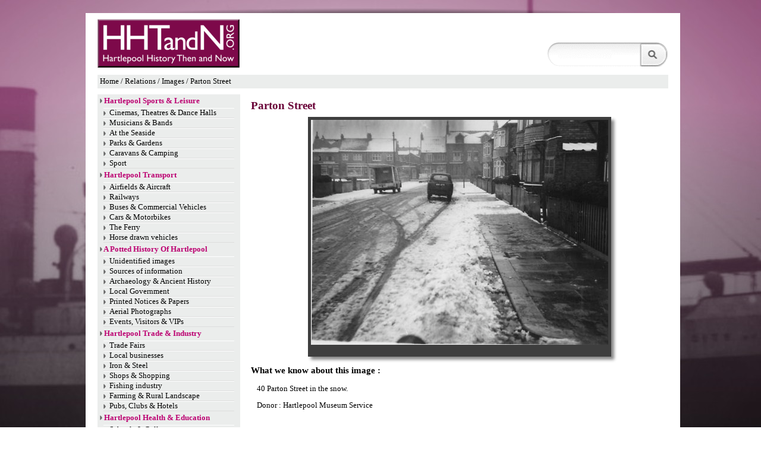

--- FILE ---
content_type: text/html; charset=UTF-8
request_url: https://hhtandn.org/relatedimages/9836/parton-street
body_size: 5399
content:
<!DOCTYPE html PUBLIC "-//W3C//DTD XHTML 1.0 Transitional//EN" "http://www.w3.org/TR/xhtml1/DTD/xhtml1-transitional.dtd">
<html xmlns="http://www.w3.org/1999/xhtml" xml:lang="en" lang="en">
	<head>
		<meta http-equiv="Content-Type" content="text/html; charset=utf-8" />
		<meta name="title" content="" />
		<meta name="Generator" content="History Marketing Platform v1.0"/>
		<title>Hartlepool History Then &amp; Now</title>
		<link rel="shortcut icon" href="/favicon.ico" />
		<link rel="stylesheet" type="text/css" media="screen" href="/bundles/home/css/default.css" />
		<link rel="stylesheet" type="text/css" media="screen" href="/bundles/home/css/ceebox.css" />
		<script type="text/javascript" src="//ajax.googleapis.com/ajax/libs/jquery/1.8.2/jquery.min.js"></script>
		<script type="text/javascript" src="/bundles/home/js/jquery.tools.min.js"></script>
		<script type="text/javascript" src="/bundles/home/js/jquery.cycle.lite.js"></script>
		<script type="text/javascript" src="/bundles/home/js/jquery.mousewheel.min.js"></script>
		<script type="text/javascript" src="/bundles/home/js/jquery.swfobject.js"></script>
		<script type="text/javascript" src="/bundles/home/js/jquery.metadata.js"></script>
		<script type="text/javascript" src="/bundles/home/js/jquery.color.js"></script>
		<script type="text/javascript" src="/bundles/home/js/jquery.ceebox.js"></script>

		
<script type="text/javascript" src="https://maps.google.com/maps/api/js?sensor=false&libraries=geometry&key=AIzaSyCZwMlQ0pxm2A258BUybNU1VZ5kqh4mTUY"></script>
<script type="text/javascript" src="/bundles/home/js/maps/mapeditor.js"></script>
<script type="text/javascript" src="/bundles/home/js/maps/pushpin.js"></script>
<script>
$(document).ready(function()
{
			$("#location").hide();
		$("#locationHeader").hide();
	});
</script>
    <script type='text/javascript' >
    jQuery(document).ready(function(){
		debugging = true;

		$(".gallery").ceebox({borderColor:'#dcdcdc',boxColor:"#fff"});
	});
</script>
		<!--[if IE 6]>
		<link rel="stylesheet" href="/bundles/home/css/ie6_hacks.css" type="text/css" charset="utf-8" />
		<![endif]-->



			
		<script type="text/javascript">

		var _gaq = _gaq || [];
		_gaq.push(['_setAccount', 'UA-41988866-1']);
		_gaq.push(['_trackPageview']);

		(function() {
		  var ga = document.createElement('script'); ga.type = 'text/javascript'; ga.async = true;
		  ga.src = ('https:' == document.location.protocol ? 'https://ssl' : 'http://www') + '.google-analytics.com/ga.js';
		  var s = document.getElementsByTagName('script')[0]; s.parentNode.insertBefore(ga, s);
		})();

		</script>
			
	</head>
	<body style="background-image:url(/bundles/home/images/layout/background1.jpg);">
		<div id='container'>
			<div id="top-content-top" style=""></div>
			<div id="top-content" style="position:relative;">
				<div id="top-header">
							<div id="top-navigation">
	<a href='/'><img src="/bundles/home/images/layout/hhtandn_logo.png" alt="hartlepool history logo" /></a>
					
		
<!-- ################################################################# -->
<div id="google_translate_element" style='margin-left:20px;margin-bottom:10px;margin-top:0px;'></div>

<script type="text/javascript">
function googleTranslateElementInit() {
new google.translate.TranslateElement({
pageLanguage: 'en',
includedLanguages: 'da,nl,fi,fr,de,el,it,no,pl,pt,ru,es'
}, 'google_translate_element');
}
</script><script type="text/javascript" src="https://translate.google.com/translate_a/element.js?cb=googleTranslateElementInit"></script>

		
		<!-- ################################################################# -->

	<!-- SEARCH -->

	<div class="Search">
		<form  id='search_form' name='search' action="/search/" method="get" name="search">
		<input name="page" value="1" type="hidden" />
		<input name="searchString" border="none" value="" type="text" autocomplete="off" id="bd_txt_box" />
		<input type="submit" value="" class="SearchButton" id="SearchGo"  />
		</form>
		<div><img id="loader" src='/bundles/home/images/layout/indicator.gif' alt='spinner' style="border:none;display:none;" /></div>
		<div id="searchClose"  title="close this search box"><img src='/bundles/home/images/layout/close.gif' alt='close button' style="border:none;" /></div>
	</div>		

	<div id='searchResults'>
	</div>	

                <script type="text/javascript">
                  $(document).ready(function(){

                        overid='';
                        o=0;
                        w=0;
	
			  /* funky search box js */

		  $('#bd_txt_box').keyup(function(key)
		  {

			if (this.value.length >= 3)
			{
			  $('#searchResults').fadeIn();
			  $('#loader').show();
			  
			  
			  $('#searchResults').load(
				 "/search-api/search/"+encodeURIComponent(this.value),'',
				function() {$('#loader').hide();$(".Main").addClass('hideSelects');$("#searchClose").show()}
			  );
			}else{
			   $("#searchClose").hide();
			   $('#searchResults').html("");
			   $('#searchResults').fadeOut();
			   $(".Main").removeClass("hideSelects");
			   $('#loader').fadeOut();
			}

			$("#searchClose").click(function(){
			   $('#searchResults').html("");
			   $('#searchResults').fadeOut();
			   $(".Main").removeClass("hideSelects");
			   $('#loader').fadeOut();
			   $("#searchClose").hide();
			})

		  });
                   });
</script>	</div>

	
	
	
						<div id='top-navigation-breadcrumb'>
							<div id='breadcrumb-trail'> <a href="/">Home</a> / Relations / Images / Parton Street</a>
	</div>
						</div>
				</div>

				<div id="content-left">
					<script>
$(document).ready(function()
{
});
</script>

<div id='left_navigation_block' style='background-color:#ebedec;'>



							
<!-- ==================================================================== -->

			<h2 class="navigation-tree navigation-level-1" ><img src="/bundles/home/images/layout/tiny_right.png" />
				<a class="navTitleLink" href="/hartlepool-sports-and-leisure">Hartlepool Sports &amp; Leisure</a>
			</h2>

			<ul class='navigation-tree'>
			
													<li class='navigation-tree navigation-level-2' level2='hartlepool-sports-and-leisure/cinemas,-theatres-and-dance-halls' ><a href="/hartlepool-sports-and-leisure/cinemas,-theatres-and-dance-halls">Cinemas, Theatres &amp; Dance Halls</a></li>
			
		
													<li class='navigation-tree navigation-level-2' level2='hartlepool-sports-and-leisure/musicians-and-bands' ><a href="/hartlepool-sports-and-leisure/musicians-and-bands">Musicians &amp; Bands</a></li>
			
		
													<li class='navigation-tree navigation-level-2' level2='hartlepool-sports-and-leisure/at-the-seaside' ><a href="/hartlepool-sports-and-leisure/at-the-seaside">At the Seaside</a></li>
			
		
													<li class='navigation-tree navigation-level-2' level2='hartlepool-sports-and-leisure/parks-and-gardens' ><a href="/hartlepool-sports-and-leisure/parks-and-gardens">Parks &amp; Gardens</a></li>
			
		
													<li class='navigation-tree navigation-level-2' level2='hartlepool-sports-and-leisure/caravans-and-camping' ><a href="/hartlepool-sports-and-leisure/caravans-and-camping">Caravans &amp; Camping</a></li>
			
		
													<li class='navigation-tree navigation-level-2' level2='hartlepool-sports-and-leisure/sport' ><a href="/hartlepool-sports-and-leisure/sport">Sport</a></li>
			
		
									
		
												</ul>
						
<!-- ==================================================================== -->

			<h2 class="navigation-tree navigation-level-1" ><img src="/bundles/home/images/layout/tiny_right.png" />
				<a class="navTitleLink" href="/hartlepool-transport">Hartlepool Transport</a>
			</h2>

			<ul class='navigation-tree'>
			
													<li class='navigation-tree navigation-level-2' level2='hartlepool-transport/airfields-and-aircraft' ><a href="/hartlepool-transport/airfields-and-aircraft">Airfields &amp; Aircraft</a></li>
			
		
													<li class='navigation-tree navigation-level-2' level2='hartlepool-transport/railways' ><a href="/hartlepool-transport/railways">Railways</a></li>
			
		
													<li class='navigation-tree navigation-level-2' level2='hartlepool-transport/buses-and-commercial-vehicles' ><a href="/hartlepool-transport/buses-and-commercial-vehicles">Buses &amp; Commercial Vehicles</a></li>
			
		
													<li class='navigation-tree navigation-level-2' level2='hartlepool-transport/cars-and-motorbikes' ><a href="/hartlepool-transport/cars-and-motorbikes">Cars &amp; Motorbikes</a></li>
			
		
													<li class='navigation-tree navigation-level-2' level2='hartlepool-transport/the-ferry' ><a href="/hartlepool-transport/the-ferry">The Ferry</a></li>
			
		
													<li class='navigation-tree navigation-level-2' level2='hartlepool-transport/horse-drawn-vehicles' ><a href="/hartlepool-transport/horse-drawn-vehicles">Horse drawn vehicles</a></li>
			
		
												</ul>
						
<!-- ==================================================================== -->

			<h2 class="navigation-tree navigation-level-1" ><img src="/bundles/home/images/layout/tiny_right.png" />
				<a class="navTitleLink" href="/a-potted-history-of-hartlepool">A Potted History Of Hartlepool</a>
			</h2>

			<ul class='navigation-tree'>
			
													<li class='navigation-tree navigation-level-2' level2='a-potted-history-of-hartlepool/unidentified-images' ><a href="/a-potted-history-of-hartlepool/unidentified-images">Unidentified images</a></li>
			
		
													<li class='navigation-tree navigation-level-2' level2='a-potted-history-of-hartlepool/sources-of-information' ><a href="/a-potted-history-of-hartlepool/sources-of-information">Sources of information</a></li>
			
		
													<li class='navigation-tree navigation-level-2' level2='a-potted-history-of-hartlepool/archaeology-and-ancient-history' ><a href="/a-potted-history-of-hartlepool/archaeology-and-ancient-history">Archaeology &amp; Ancient History</a></li>
			
		
													<li class='navigation-tree navigation-level-2' level2='a-potted-history-of-hartlepool/local-government' ><a href="/a-potted-history-of-hartlepool/local-government">Local Government</a></li>
			
		
													<li class='navigation-tree navigation-level-2' level2='a-potted-history-of-hartlepool/printed-notices-and-papers' ><a href="/a-potted-history-of-hartlepool/printed-notices-and-papers">Printed Notices &amp; Papers</a></li>
			
		
													<li class='navigation-tree navigation-level-2' level2='a-potted-history-of-hartlepool/aerial-photographs' ><a href="/a-potted-history-of-hartlepool/aerial-photographs">Aerial Photographs</a></li>
			
		
													<li class='navigation-tree navigation-level-2' level2='a-potted-history-of-hartlepool/events,-visitors-and-vips' ><a href="/a-potted-history-of-hartlepool/events,-visitors-and-vips">Events, Visitors &amp; VIPs</a></li>
			
		
												</ul>
						
<!-- ==================================================================== -->

			<h2 class="navigation-tree navigation-level-1" ><img src="/bundles/home/images/layout/tiny_right.png" />
				<a class="navTitleLink" href="/hartlepool-trade-and-industry">Hartlepool Trade &amp; Industry</a>
			</h2>

			<ul class='navigation-tree'>
			
													<li class='navigation-tree navigation-level-2' level2='hartlepool-trade-and-industry/trade-fairs' ><a href="/hartlepool-trade-and-industry/trade-fairs">Trade Fairs</a></li>
			
		
													<li class='navigation-tree navigation-level-2' level2='hartlepool-trade-and-industry/local-businesses' ><a href="/hartlepool-trade-and-industry/local-businesses">Local businesses</a></li>
			
		
													<li class='navigation-tree navigation-level-2' level2='hartlepool-trade-and-industry/iron-and-steel' ><a href="/hartlepool-trade-and-industry/iron-and-steel">Iron &amp; Steel</a></li>
			
		
													<li class='navigation-tree navigation-level-2' level2='hartlepool-trade-and-industry/shops-and-shopping' ><a href="/hartlepool-trade-and-industry/shops-and-shopping">Shops &amp; Shopping</a></li>
			
		
													<li class='navigation-tree navigation-level-2' level2='hartlepool-trade-and-industry/fishing-industry' ><a href="/hartlepool-trade-and-industry/fishing-industry">Fishing industry</a></li>
			
		
													<li class='navigation-tree navigation-level-2' level2='hartlepool-trade-and-industry/farming-and-rural-landscape' ><a href="/hartlepool-trade-and-industry/farming-and-rural-landscape">Farming &amp; Rural Landscape</a></li>
			
		
													<li class='navigation-tree navigation-level-2' level2='hartlepool-trade-and-industry/pubs,-clubs-and-hotels' ><a href="/hartlepool-trade-and-industry/pubs,-clubs-and-hotels">Pubs, Clubs &amp; Hotels</a></li>
			
		
												</ul>
						
<!-- ==================================================================== -->

			<h2 class="navigation-tree navigation-level-1" ><img src="/bundles/home/images/layout/tiny_right.png" />
				<a class="navTitleLink" href="/hartlepool-health-and-education">Hartlepool Health &amp; Education</a>
			</h2>

			<ul class='navigation-tree'>
			
													<li class='navigation-tree navigation-level-2' level2='hartlepool-health-and-education/schools-and-colleges' ><a href="/hartlepool-health-and-education/schools-and-colleges">Schools &amp; Colleges</a></li>
			
		
													<li class='navigation-tree navigation-level-2' level2='hartlepool-health-and-education/hospitals-and-workhouses' ><a href="/hartlepool-health-and-education/hospitals-and-workhouses">Hospitals &amp; Workhouses</a></li>
			
		
													<li class='navigation-tree navigation-level-2' level2='hartlepool-health-and-education/public-health-and-utilities' ><a href="/hartlepool-health-and-education/public-health-and-utilities">Public Health &amp; Utilities</a></li>
			
		
													<li class='navigation-tree navigation-level-2' level2='hartlepool-health-and-education/ambulance-service' ><a href="/hartlepool-health-and-education/ambulance-service">Ambulance Service</a></li>
			
		
													<li class='navigation-tree navigation-level-2' level2='hartlepool-health-and-education/police-services' ><a href="/hartlepool-health-and-education/police-services">Police Services</a></li>
			
		
													<li class='navigation-tree navigation-level-2' level2='hartlepool-health-and-education/fire-services' ><a href="/hartlepool-health-and-education/fire-services">Fire Services</a></li>
			
		
												</ul>
						
<!-- ==================================================================== -->

			<h2 class="navigation-tree navigation-level-1" ><img src="/bundles/home/images/layout/tiny_right.png" />
				<a class="navTitleLink" href="/hartlepool-people">Hartlepool People</a>
			</h2>

			<ul class='navigation-tree'>
			
													<li class='navigation-tree navigation-level-2' level2='hartlepool-people/everyday-life' ><a href="/hartlepool-people/everyday-life">Everyday Life</a></li>
			
		
													<li class='navigation-tree navigation-level-2' level2='hartlepool-people/family-albums' ><a href="/hartlepool-people/family-albums">Family Albums</a></li>
			
		
													<li class='navigation-tree navigation-level-2' level2='hartlepool-people/notable-people' ><a href="/hartlepool-people/notable-people">Notable People</a></li>
			
		
													<li class='navigation-tree navigation-level-2' level2='hartlepool-people/workmen-and-women' ><a href="/hartlepool-people/workmen-and-women">Workmen &amp; Women</a></li>
			
		
													<li class='navigation-tree navigation-level-2' level2='hartlepool-people/groups-and-organisations' ><a href="/hartlepool-people/groups-and-organisations">Groups &amp; Organisations</a></li>
			
		
													<li class='navigation-tree navigation-level-2' level2='hartlepool-people/fashion-parade' ><a href="/hartlepool-people/fashion-parade">Fashion Parade</a></li>
			
		
												</ul>
						
<!-- ==================================================================== -->

			<h2 class="navigation-tree navigation-level-1" ><img src="/bundles/home/images/layout/tiny_right.png" />
				<a class="navTitleLink" href="/hartlepool-places">Hartlepool Places</a>
			</h2>

			<ul class='navigation-tree'>
			
													<li class='navigation-tree navigation-level-2' level2='hartlepool-places/streets-and-buildings' ><a href="/hartlepool-places/streets-and-buildings">Streets &amp; Buildings</a></li>
			
		
													<li class='navigation-tree navigation-level-2' level2='hartlepool-places/churches-and-graveyards' ><a href="/hartlepool-places/churches-and-graveyards">Churches &amp; Graveyards</a></li>
			
		
													<li class='navigation-tree navigation-level-2' level2='hartlepool-places/seaton-carew' ><a href="/hartlepool-places/seaton-carew">Seaton Carew</a></li>
			
		
													<li class='navigation-tree navigation-level-2' level2='hartlepool-places/the-villages' ><a href="/hartlepool-places/the-villages">The Villages</a></li>
			
		
												</ul>
						
<!-- ==================================================================== -->

			<h2 class="navigation-tree navigation-level-1" ><img src="/bundles/home/images/layout/tiny_right.png" />
				<a class="navTitleLink" href="/hartlepool-at-war">Hartlepool at War</a>
			</h2>

			<ul class='navigation-tree'>
			
													<li class='navigation-tree navigation-level-2' level2='hartlepool-at-war/wwi' ><a href="/hartlepool-at-war/wwi">WWI</a></li>
			
		
													<li class='navigation-tree navigation-level-2' level2='hartlepool-at-war/wwii' ><a href="/hartlepool-at-war/wwii">WWII</a></li>
			
		
													<li class='navigation-tree navigation-level-2' level2='hartlepool-at-war/civil-defence-corps' ><a href="/hartlepool-at-war/civil-defence-corps">Civil Defence Corps</a></li>
			
		
													<li class='navigation-tree navigation-level-2' level2='hartlepool-at-war/other-conflicts' ><a href="/hartlepool-at-war/other-conflicts">Other Conflicts</a></li>
			
		
													<li class='navigation-tree navigation-level-2' level2='hartlepool-at-war/the-forces-in-peacetime' ><a href="/hartlepool-at-war/the-forces-in-peacetime">The Forces in Peacetime</a></li>
			
		
													<li class='navigation-tree navigation-level-2' level2='hartlepool-at-war/heugh-battery' ><a href="/hartlepool-at-war/heugh-battery">Heugh Battery</a></li>
			
		
												</ul>
						
<!-- ==================================================================== -->

			<h2 class="navigation-tree navigation-level-1" ><img src="/bundles/home/images/layout/tiny_right.png" />
				<a class="navTitleLink" href="/hartlepool-ships-and-shipping">Hartlepool Ships &amp; Shipping</a>
			</h2>

			<ul class='navigation-tree'>
			
													<li class='navigation-tree navigation-level-2' level2='hartlepool-ships-and-shipping/shipbuilding' ><a href="/hartlepool-ships-and-shipping/shipbuilding">Shipbuilding</a></li>
			
		
													<li class='navigation-tree navigation-level-2' level2='hartlepool-ships-and-shipping/shipping-companies' ><a href="/hartlepool-ships-and-shipping/shipping-companies">Shipping Companies</a></li>
			
		
													<li class='navigation-tree navigation-level-2' level2='hartlepool-ships-and-shipping/the-docks' ><a href="/hartlepool-ships-and-shipping/the-docks">The Docks</a></li>
			
		
													<li class='navigation-tree navigation-level-2' level2='hartlepool-ships-and-shipping/pilotage' ><a href="/hartlepool-ships-and-shipping/pilotage">Pilotage</a></li>
			
		
													<li class='navigation-tree navigation-level-2' level2='hartlepool-ships-and-shipping/cmew' ><a href="/hartlepool-ships-and-shipping/cmew">CMEW</a></li>
			
		
													<li class='navigation-tree navigation-level-2' level2='hartlepool-ships-and-shipping/richardsons-westgarth' ><a href="/hartlepool-ships-and-shipping/richardsons-westgarth">Richardsons Westgarth</a></li>
			
		
													<li class='navigation-tree navigation-level-2' level2='hartlepool-ships-and-shipping/shipwrecks-and-lifesaving' ><a href="/hartlepool-ships-and-shipping/shipwrecks-and-lifesaving">Shipwrecks &amp; Lifesaving</a></li>
			
		
									
		
													<li class='navigation-tree navigation-level-2' level2='hartlepool-ships-and-shipping/visitors-to-the-port' ><a href="/hartlepool-ships-and-shipping/visitors-to-the-port">Visitors to the Port</a></li>
			
		
													<li class='navigation-tree navigation-level-2' level2='hartlepool-ships-and-shipping/custom-registration-documents' ><a href="/hartlepool-ships-and-shipping/custom-registration-documents">Custom Registration Documents</a></li>
			
		
													<li class='navigation-tree navigation-level-2' level2='hartlepool-ships-and-shipping/maritime-roll-of-honour' ><a href="/hartlepool-ships-and-shipping/maritime-roll-of-honour">Maritime Roll of Honour</a></li>
			
		
			
</ul>

</div>
			
											
<div class="right-bar-ads">
		
</div>															<a href="/contact-us"><img src="/bundles/home/images/layout/contact_us_button.png" alt="" class='contact-us' /></a>

				</div>


				<div id="content-right">
					<div class="right-bar-top">
							
<style type="text/css">
/* jQuery lightBox plugin - Gallery style */

.gallery {
		text-align:center;
}
#gallery  { 
	list-style: none;
	margin:0px;
	margin-bottom:10px;
	padding:0px;
}
#gallery  li { 
	display: inline; 
}
#gallery  img {
	border: 5px solid #3e3e3e;
	border-width: 5px 5px 20px;
	-moz-box-shadow: 5px 5px 5px #888;
-webkit-box-shadow: 5px 5px 5px #888;
box-shadow: 5px 5px 5px #888;
}
#gallery  a:hover img {
	border: 5px solid #724;
	border-width: 5px 5px 20px;
	color: #fff;
}
#gallery  a:hover { color: #fff; }
</style>
	
	
<h2>Parton Street</h2>
<div class='gallery'>
	<ul  id='gallery'>
		<li>
			<a class="lightbox" data-group="set1" href="/bundles/home/uploads/images/images/9836/parton-street_large.jpg" title="40 Parton Street in the snow.">
				<img src="/bundles/home/uploads/images/images/9836/parton-street_medium.jpg" />
			</a>
		</li>
	</ul>
</div>

<h3>What we know about this image : </h3>
<div style='margin-left:10px;'>
<p><p>40 Parton Street in the snow.</p></p>
<p></p>


<p>Donor : Hartlepool Museum Service</p>




</div>

<p id="locationHeader">Location</p>
<div id="location" style="width: 95%; height:350px; margin-bottom: 5px;"></div>

<br clear='both' />

<script>
$(document).ready(function()
{
//	$(".related_egg").hover(function(e){
//		var id = $(this).attr("id").replace("egg_","");
//		$(".relation_description").hide();
//		$("#relation_" + id).show();
//	});
	
	$(".expand").click(function(e)
	{
		var id = $(this).attr("id");
		if ($("#relation_" + id).is(':visible') == true)
		{
			console.log("changing,.."+"#expand_"+id);
			$("#expand_" + id).attr("src", "/bundles/home/images/toggle-expand-light.png");
			$("#relation_" + id).hide();
		}
		else
		{
			console.log("changing,.."+"#expand_"+id);
			$("#expand_" + id).attr("src", "/bundles/home/images/toggle-collapse-light.png");
			$("#relation_" + id).show();
		}
		return false;
	});

	$(".eggToZ").click(function(e)
	{
		var id = $(this).attr("id");
			$(".AtoZ").hide();
			$("#showing").html(id);
			$(".startswith_" + id).slideDown("slow");
			window.location.hash = "#"+id;
			let targetOffset=$(".navigation-eggs").offset().top - 40;
			$('html,body').animate({scrollTop: targetOffset}, 1000);
		 return false;
	});
	
	let h = window.location.hash;
	if(h){
		h = h.replace("#","");
	}else{
		h="ABC";
	}
	$(".AtoZ").hide();
	$(".startswith_"+h).show();
	$("#showing").html(h);



});
</script>

	
	<h3>Related items :</h3>
				
		<div class=''  style='margin-right:0px;'>			
																
				
										
			<div class='related_egg' id='egg_venue2662'>			
			<div class='egg_venue'><a  class='related_egg_link' title="view details for Parton Street" href="/venues/2662/parton-street">venue</a></div>		
			<h3><a id="venue2662" href="#" class="expand relation_image"><img id="expand_venue2662" src="/bundles/home/images/toggle-expand-light.png" />Parton Street</a></h3>
						
			
			<div id="relation_venue2662" class="relation_description" style="display:none;">
						<p><span>Street in the Dyke House area off Raby Road.</span></p>
				<a  style='font-weight:bold;color:black;' title="view details for Parton Street" href="/venues/2662/parton-street">More detail &raquo;</a>
			</div>
			
						<br clear='both' />
			
			
			</div>
		</div>
			
					</div>
				</div>
				<br clear="both" />
				<img src="/bundles/home/images/layout/footer_fade.png" alt="" /><br />

				<div id="footer" style="position:relative;font-size:0.9em;">
												

<div id="footer-branding" >
	<div id="footer-brainding-image" style="">
		<img id="footer-branding-logo" src="/bundles/home/images/layout/sponsors_logos.png" alt="" >
	</div>
	<div id="footer-branding-text">
		Hartlepool History Then & Now 
		&#169; 2026 Hartlepool Borough Council
	</div>
</div>

<div id="footer-links">
	
	<ul id="footer-navigation-links">
																<li><a href="/footer/terms,-conditions-and-privacy-policy">Terms, Conditions and Privacy Policy</a></li>
										<li>|</li>
																	<li><a href="/rss/news.xml">RSS</a></li>
										</ul>

</div>										</div>
			</div>

		<div id="top-content-bot" style=""></div>

		</div>
		</body>
	</html>

--- FILE ---
content_type: application/javascript
request_url: https://hhtandn.org/bundles/home/js/jquery.ceebox.js
body_size: 10730
content:
//ceebox
/*
 * CeeBox 2.1.5 jQuery Plugin
 * Requires jQuery 1.3.2 and swfobject.jquery.js plugin to work
 * Code hosted on GitHub (http://github.com/catcubed/ceebox) Please visit there for version history information
 * By Colin Fahrion (http://www.catcubed.com)
 * Inspiration for ceebox comes from Thickbox (http://jquery.com/demo/thickbox/) and Videobox (http://videobox-lb.sourceforge.net/)
 * However, along the upgrade path ceebox has morphed a long way from those roots.
 * Copyright (c) 2009 Colin Fahrion
 * Licensed under the MIT License: http://www.opensource.org/licenses/mit-license.php
*/

// To make ceebox work add $(".ceebox").ceebox(); to your global js file or if you don't have one just uncomment the following...
//$(document).ready(function(){ $(".ceebox").ceebox();});

/* OPTIONAL DEFAULT opts
  * You can change many of the default options
  * $(".ceebox").ceebox({vidWidth:600,vidHeight:400,htmlWidth:600,htmlHeight:400,animSpeed:"fast",overlayColor:"#f00",overlayOpacity:0.8});
*/

(function($) {
$.ceebox = {version:"2.1.5"};

//--------------------------- CEEBOX FUNCTION -------------------------------------
$.fn.ceebox = function(opts){
	opts = $.extend({selector: $(this).selector},$.fn.ceebox.defaults, opts);
	//initilize some global private functions and variables
	var elem = this;
	var selector = $(this).selector;
	if (opts.videoJSON) { 
		$.getJSON(opts.videoJSON, function(json){//loads optional JSON file
			$.extend($.fn.ceebox.videos,json);
			init(elem,opts,selector);
		});
	} else {init(elem,opts,selector);}
	
	return this;
};


//--------------------------- PUBLIC GLOBAL VARIABLES -------------------------------------------
$.fn.ceebox.defaults = {
	// all types of links are activated by default. You can turn them off separately by setting to false
	html:true,
	image:true,
	video:true,
	modal:false, //if set to true all ceebox links are modal (unless you set modal:false in the rel);
	// Default size opts
	// false = autosize to browser window
	// Numerical sizes are uses for maximums; if the browser is smaller it will scale to match the browser. You can set any or all of the opts.
	// common ratios are included "4:3", "3:2", "16:9" (as set in $.fn.ceebox.ratios), or ratio can also be set to a decimal amount (i.e., "3:2" is the same as 1.5)
	titles: true, //set to false if you don't want titles/captions�
	htmlGallery:true,
	imageGallery:true,
	videoGallery:true,
	videoWidth: false, //set max size for all video links
	videoHeight: false, 
	videoRatio: "16:9",
	htmlWidth: false, //set max size for all html links
	htmlHeight: false,
	htmlRatio: false,
	imageWidth: false, //set max size for all image links (image ratio is determined by the image itself)
	imageHeight: false,
	//ceebox display settings
	animSpeed: "normal", // animation resize transition speed (can be set to "slow","normal","fast", or in milliseconds like 1000)
	easing: "swing", // supports use of the easing plugin for resize anim (http://gsgd.co.uk/sandbox/jquery/easing/)
	fadeOut: 400, //speed that ceebox fades out when closed or advancing through galleries
	fadeIn: 400, //speed that ceebox fades in when opened or advancing through galleries
	overlayColor:"#000",
	overlayOpacity:0.8,
	// color settings for background, text, and border. If these are set to blank then it uses css colors. If set here it overrides css. This becomes useful with metadata and color animations which allows you to change colors from link to link.
	boxColor:"", //background color for ceebox.
	textColor:"", //color for text in ceebox.
	borderColor:"", //outside border color.
	borderWidth: "3px", //the border on ceebox. Can be used like css ie,"4px 2px 4px 2px"
	padding: 15, //ceebox padding
	margin: 150, //minimum margin between ceebox inside content and browser frame (this does not count the padding and border; I know it's odd. I'll likely change how it works at some point)
	//misc settings
	onload:null, //callback function once ceebox popup is loaded. MUST BE A FUNCTION!
	unload:null, //callback function once ceebox popup is unloaded. MUST BE A FUNCTION!
	videoJSON:null, //allows addition of seperate json file with more video support.
	iPhoneRedirect:true //set to automatically redirect iPhone users for video links (youtube will launch video player)
};
// ratio shortcuts
$.fn.ceebox.ratios = {"4:3": 1.333, "3:2": 1.5, "16:9": 1.778,"1:1":1,"square":1};

// set up modal regex expressions for testing rel attribute; publically accessable so that ceebox can adjust to suit your needs.
// regex for width/height captures the last value if result of regex is an array
// Can be set to Thickbox way {width: /[0-9]+/, height: /[0-9]+/g}; With this width only captures first value and height captures both but uses only the second
$.fn.ceebox.relMatch = {
	width: /(?:width:)([0-9]+)/i, // force a max width
	height: /(?:height:)([0-9]+)/i, // force a max height
	ratio: /(?:ratio:)([0-9\.:]+)/i, // force a ratio
	modal: /modal:true/i, // set as modal
	nonmodal: /modal:false/i, // set as nonmodal (only useful if modal is the default)
	videoSrc:/(?:videoSrc:)(http:[\/\-\._0-9a-zA-Z:]+)/i, // add a different src url for a video this is for help supporting sites that use annoying src urls, which is any site that uses media.mtvnservices.com. Also as bonus, with a bit of ingenuity this can be used to RickRoll people.
	videoId:/(?:videoId:)([\-\._0-9a-zA-Z:]+)/i //add an id which is useful for Daily Show and other sites like the above.
};

// html for loader anim div
$.fn.ceebox.loader = "<div id='cee_load' style='z-index:105;top:50%;left:50%;position:fixed'></div>";

// video players public variables - *optional
// siteRgx: Regular Expression used to test which site it is. Make sure that you include subfolders! ie, google.com/video so that it doesn't force a video player for the entire site.
// idRgx: Regular Expression used to grab id. Note use of non-capturing variables
// src: the src id style. Add [id] and ceebox will grab replace with the id from the link
// *flashvars: additional flashvars if you add an id it will replace it
// *param: additional parameters if you add an id it will replace it
// *width: force a set width
// *height: force a set height
$.fn.ceebox.videos = {
	base : { //base variables that are added to every player
		param: {wmode: "transparent",allowFullScreen: "true",allowScriptAccess: "always"},
		flashvars: {autoplay: true}
	},
	facebook: {
		siteRgx: /facebook\.com\/video/i,
		idRgx: /(?:v=)([a-zA-Z0-9_]+)/i,
		src: "http://www.facebook.com/v/[id]"
	},
	youtube: {
		siteRgx : /youtube\.com\/watch/i, 
		idRgx: /(?:v=)([a-zA-Z0-9_\-]+)/i,
		src : "http://www.youtube.com/v/[id]&hl=en&fs=1&autoplay=1"
	},
	metacafe: {
		siteRgx : /metacafe\.com\/watch/i, 
		idRgx: /(?:watch\/)([a-zA-Z0-9_]+)/i,
		src: "http://www.metacafe.com/fplayer/[id]/.swf"
	},
	google: {
		siteRgx : /google\.com\/videoplay/i,
		idRgx: /(?:id=)([a-zA-Z0-9_\-]+)/i,
		src : "http://video.google.com/googleplayer.swf?docId=[id]&hl=en&fs=true",
		flashvars: {playerMode: "normal",fs: true}
	},
	spike: { //also detects ifilm which was spike's old name
		siteRgx : /spike\.com\/video|ifilm\.com\/video/i,
		idRgx: /(?:\/)([0-9]+)/i,
		src : "http://www.spike.com/efp",
		flashvars : {flvbaseclip:"[id]"}
	},
	vimeo: {
		siteRgx : /vimeo\.com\/[0-9]+/i,
		idRgx: /(?:\.com\/)([a-zA-Z0-9_]+)/i,
		src : "http://www.vimeo.com/moogaloop.swf?clip_id=[id]&server=vimeo.com&show_title=1&show_byline=1&show_portrait=0&color=&fullscreen=1"
	},
	dailymotion: {
		siteRgx : /dailymotion\.com\/video/i, //one issue is that some dailymotion vids are really atom films
		idRgx: /(?:video\/)([a-zA-Z0-9_]+)/i,
		src : "http://www.dailymotion.com/swf/[id]&related=0&autoplay=1"
	},
	cnn: {
		siteRgx : /cnn\.com\/video/i, 
		idRgx: /(?:\?\/video\/)([a-zA-Z0-9_\/\.]+)/i,
		src : "http://i.cdn.turner.com/cnn/.element/apps/cvp/3.0/swf/cnn_416x234_embed.swf?context=embed&videoId=[id]",
		width:416,
		height:374
	}
};



//--------------------------- PUBLIC FUNCTIONS ---------------------------------------------------------------

//--------------------------- Overlay function (makes the blank popup and loader) -------------------------------
// this function is called ahead of time so the loader is there, but it does not have to be called as the ceebox.popup script also calls this

$.fn.ceebox.overlay = function(opts) {
	opts = $.extend({//adds a few basic opts then merges in the defaults
		width: 60,
		height: 30,
		type: "html"
	}, $.fn.ceebox.defaults, opts);
	
	// 1. Creates overlay unless one already exists
	if ($("#cee_overlay").size() === 0){
		$("<div id='cee_overlay'></div>").css({
				 opacity : opts.overlayOpacity,
				 position: "absolute",
				 top: 0,
				 left: 0,
				 backgroundColor: opts.overlayColor,
				 width: "100%",
				 height: $(document).height(),
				 zIndex: 100
			}).appendTo($("body"));
	}
	// 2. Creates popup box unless one already exists
	if ($("#cee_box").size() === 0){
		var pos = boxPos(opts); //set up margin and position
		
		// 2a. set up css 
		var boxCSS = {
			position: pos.position,
			zIndex: 102,
			top: "50%",
			left: "50%",
			height: opts.height + "px",
			width: opts.width + "px",
			marginLeft: pos.mleft + 'px',
			marginTop: pos.mtop + 'px',
			opacity:0,
			borderWidth:opts.borderWidth,
			borderColor:opts.borderColor,
			backgroundColor:opts.boxColor,
			color:opts.textColor
		};
		
		// 2b. add ceebox popup
		$("<div id='cee_box'></div>").css(boxCSS).appendTo("body").animate({opacity:1},opts.animSpeed,function(){
				$("#cee_overlay").addClass("cee_close");
			});
	} 
	
	// 3. adds current type as class to ceebox
	$("#cee_box").removeClass().addClass("cee_" + opts.type);
	
	// 4. appends loading anim if not present
	if ($("#cee_load").size() === 0) {$($.fn.ceebox.loader).appendTo("body");}
	
	// 5. show loading animation
    $("#cee_load").show("fast").animate({opacity:1},"fast");

};

//------------------------Popup function (adds content to popup and animates) -------------------------------
// if the content is a link it sets up as a ceebox content
// otherwise it can be used to add any html content to a ceebox style popup

$.fn.ceebox.popup = function(content,opts) {
	var page = pageSize(opts.margin);
	opts = $.extend({
		//used as base only if non-link html content is sent.
		//if a the content is a link than the ceebox build function sets these
		width: page.width, 
		height: page.height, 
		modal:false,
		type: "html",
		onload:null
	}, $.fn.ceebox.defaults, opts);
	
	// private variables and functions
	var gallery,family;
	
	// 1. if content is link, set up ceebox content based on link info
	if ($(content).is("a,area,input") && (opts.type == "html" || opts.type == "image" || opts.type == "video")) { //
		// 1a. grab gallery data, if it's there
		if (opts.gallery) {family = $(opts.selector).eq(opts.gallery.parentId).find("a[href],area[href],input[href]");}
		
		// 1b. build ceebox content using constructors (this is where the heavy lifting happens)
		Build[opts.type].prototype = new BoxAttr(content,opts);
		var cb = new Build[opts.type]();
		content = cb.content;
		
		// 1c. modify options based on properties of constructed ceebox content
		opts.action = cb.action;
		opts.modal = cb.modal;
		
		// 1d. get computed height of title text area
		if (opts.titles) {
			opts.titleHeight = $(cb.titlebox).contents().contents().wrap("<div></div>").parent().attr("id","ceetitletest").css({position:"absolute",top:"-300px",width:cb.width + "px"}).appendTo("body").height();
			$("#ceetitletest").remove();
			opts.titleHeight = (opts.titleHeight >= 10) ? opts.titleHeight + 20 : 30;
		} else {opts.titleHeight = 0;}
		
		// 1e. sets final width and height of ceebox popup
		opts.width = cb.width + 2*opts.padding;
		opts.height = cb.height + opts.titleHeight + 2*opts.padding;
	}
	
	// 2. Creates overlay and empty ceebox to page if one does not already exist; also adds loader
	$.fn.ceebox.overlay(opts);
	
	// attach action,onload, and unload functions to global variable to be called by $.fn.ceebox.onload() and $.fn.ceebox.closebox()
	base.action = opts.action;
	base.onload = opts.onload;
	base.unload = opts.unload;

	// 3. setup animation based on opts
	var pos = boxPos(opts);//grab margins
	
	var animOpts = {
			marginLeft: pos.mleft,
			marginTop: pos.mtop,
			width: opts.width + "px",
			height: opts.height + "px",
			borderWidth:opts.borderWidth
	};
	if (opts.borderColor) {
		var reg = /#[1-90a-f]+/gi;
		var borderColor = cssParse(opts.borderColor,reg);
		animOpts = $.extend(animOpts,{
			borderTopColor:borderColor[0],
			borderRightColor:borderColor[1],
			borderBottomColor:borderColor[2],
			borderLeftColor:borderColor[3]
		});
	}
	animOpts = (opts.textColor) ? $.extend(animOpts,{color:opts.textColor}): animOpts;
	animOpts = (opts.boxColor) ? $.extend(animOpts,{backgroundColor:opts.boxColor}): animOpts;
	
	// 4. animate ceebox
	$("#cee_box").animate(animOpts,opts.animSpeed,opts.easing,function(){

			// 5. append content once animation finishes
			var children = $(this).append(content).children().hide();
			var len = children.length;
			var onloadcall = true;
			
			// 6. fade content in
			children.fadeIn(opts.fadeIn,function(){
				if ($(this).is("#cee_iframeContent")) {onloadcall = false;} //cancel onload function call if cee_iframe is loaded as it has on onload attached to it.
				// Call onload on last item loaded.
				if (onloadcall && this == children[len-1]) {$.fn.ceebox.onload();}

			});
			
			// 7. check to see if it's modal
			if (opts.modal===true) {
				$("#cee_overlay").removeClass("cee_close"); //remove close function on overlay
			} else {
				// 7a. add closebtn
				$("<a href='#' id='cee_closeBtn' class='cee_close' title='Close'>close</a>").prependTo("#cee_box");
				// 7b. add gallery next/prev nav if there is a gallery group
				if (opts.gallery) {addGallery(opts.gallery,family,opts);}
				
				// 7c. add key events
				keyEvents(gallery,family,opts.fadeOut);
			}
		});
};

//--------------------------- ceebox close function ----------------------------------
$.fn.ceebox.closebox = function(fade,unload) { //removes ceebox popup
	fade = fade || 400;
	$("#cee_box").fadeOut(fade);
	$("#cee_overlay").fadeOut((typeof fade == 'number') ? fade*2 : "slow",function(){
		$('#cee_box,#cee_overlay,#cee_HideSelect,#cee_load').unbind().trigger("unload").remove();
		if (isFunction(unload)) { unload(); } else if (isFunction(base.unload)) {base.unload();}
		base.unload = null; //call optional unload callback, then empty function
	});
	document.onkeydown = null;
};
//--------------------------- ceebox onload function ----------------------------------
// made a public function mainly for cee_iframe to call. $.fn.ceebox.popup calls this automatically once all children objects of the popup are loaded
$.fn.ceebox.onload = function(opts){
		$("#cee_load").hide(300).fadeOut(600,function(){$(this).remove();}); // remove loading anim
		if (isFunction(base.action)) {base.action(); base.action = null;} // call ceebox specific functions (ie, add flash player or ajax), then empty function
		if (isFunction(base.onload)) {base.onload(); base.onload = null;}// call optional onload callback, then empty function
};
//--------------------------- PRIVATE FUNCTIONS ---------------------------------------------------

//--------------------------- Init function which sets up global variables ----------------------------------
var base = {}; //global private variable holder
function init(elem,opts,selector) {
	base.vidRegex = function(){ //builds single regex object from the every siteRgx in the ceebox.videos public variable
		var regStr = "";
		$.each($.fn.ceebox.videos,function(i,v){ 
			if (v.siteRgx !== null && typeof v.siteRgx !== 'string') {
				var tmp = String(v.siteRgx);
				regStr = regStr + tmp.slice(1,tmp.length-2) + "|";
			}
		});
		return new RegExp(regStr + "\\.swf$","i");
	}();
	
	base.userAgent = navigator.userAgent;
	$(".cee_close").die().live("click",function(){$.fn.ceebox.closebox();return false;}); //adds close button functionality
	
	if (selector != false) {$(elem).each(function(i){ceeboxLinkSort(this,i,opts,selector);});} //as long as a selector was passed, this sets up all the links
	
	//adds click functionality via jquery live event bubbling
	$(elem).live("click", function(e){
		var tgt = $(e.target).closest("[href]");
		var tgtData = tgt.data("ceebox");
		if (tgtData) {
			var linkOpts = (tgtData.opts) ? $.extend({}, opts, tgtData.opts) : opts; // metadata plugin support (applied on link element)
			$.fn.ceebox.overlay(linkOpts);
			if (tgtData.type == "image") { 
				var imgPreload = new Image();
				imgPreload.onload = function(){
					var w = imgPreload.width,h=imgPreload.height;
					//set image max sizes to so that image doesn't scale larger
					linkOpts.imageWidth = getSmlr(w,$.fn.ceebox.defaults.imageWidth);
					linkOpts.imageHeight = getSmlr(h,$.fn.ceebox.defaults.imageHeight);
					linkOpts.imageRatio = w/h;
					$.fn.ceebox.popup(tgt,$.extend(linkOpts,{type:tgtData.type},{gallery:tgtData.gallery})); //build popup
				};
				imgPreload.src = $(tgt).attr("href");
			} else {$.fn.ceebox.popup(tgt,$.extend(linkOpts,{type:tgtData.type},{gallery:tgtData.gallery}));} //build popup
			return false;
		}
	});
}
//--------------------------- MAIN CEEBOX LINK SORTING AND EVENT ATTACHMENT FUNCTION ----------------------------------------------

var ceeboxLinkSort = function(parent,parentId,opts,selector) {
	
	// private function variables
	var family,cbLinks = [],galleryLinks = [],gNum = 0;
	
	// 1. if dom element is a link use that otherwise find any and all links under selected dom element
	($(parent).is("[href]")) ? family = $(parent) : family = $(parent).find("[href]");
	
	// 2. url match functions
	var urlMatch = {
		image: function(h,r) {if (r && r.match(/\bimage\b/i)) { return true; } else { return h.match(/\.jpg$|\.jpeg$|\.png$|\.gif$|\.bmp$/i) || false;}},
		video: function(h,r) {if (r && r.match(/\bvideo\b/i)) { return true; } else { return h.match(base.vidRegex) || false; }},
		html: function(h) {return true;}
	};
	var familyLen = family.length;
	
	// 3. sort links by type
	family.each(function(i){
		var alink = this;
		var metadata = $.metadata ? $(alink).metadata() : false;
		var linkOpts = metadata ? $.extend({}, opts, metadata) : opts; // metadata plugin support (applied on link element)
		
		$.each(urlMatch, function(type) {
			
			if (urlMatch[type]($(alink).attr("href"),$(alink).attr("rel")) && linkOpts[type]) {	
				var gallery = false;
				// 2. set up array of gallery links
				if (linkOpts[type + "Gallery"] === true) {
					galleryLinks[galleryLinks.length] = i;
					gallery = true;
				}
				cbLinks[cbLinks.length] = {linkObj:alink,type:type,gallery:gallery,linkOpts:linkOpts};
				return false;
			}
		});
	});
	var gLen = galleryLinks.length;
	$.each(cbLinks,function(i){
		if (cbLinks[i].gallery) {
			var gallery = {parentId:parentId,gNum:gNum,gLen:gLen};
			if (gNum > 0) {gallery.prevId = galleryLinks[gNum-1];}
			if (gNum < gLen - 1) {gallery.nextId = galleryLinks[gNum+1];}
			gNum++;
		}
		if (!$.support.opacity && $(parent).is("map")) {$(cbLinks[i].linkObj).click(function(e){e.preventDefault();});} //IE falls to return false if using image map with ceebox gallery
		$.data(cbLinks[i].linkObj,"ceebox",{type:cbLinks[i].type,opts:cbLinks[i].linkOpts,gallery:gallery});
	});
	
};
//--------------------------- ceebox builder constructor objects ----------------------------------

// 1. sets up base attr based on default options and link options
var BoxAttr = function(cblink,o) {
	var w = o[o.type + "Width"]; //width
	var h = o[o.type + "Height"]; //height
	var r = o[o.type + "Ratio"] || w/h; //ratio

	//grab options form rel
	var rel = $(cblink).attr("rel");
	if (rel && rel!== "") {
		var m = {};
		//sort out relMatch regex expressions and exec them to the rel
		$.each($.fn.ceebox.relMatch,function(i,v){m[i] = v.exec(rel);});
		//check for modal option and overwrite if present
		if (m.modal) {o.modal = true;}
		if (m.nonmodal) {o.modal = false;}
		//check for size option (overwrites the base size)
		if (m.width) {w = Number(lastItem(m.width));}
		if (m.height) {h = Number(lastItem(m.height));}
		if (m.ratio) {r = lastItem(m.ratio); r = (Number(r)) ? Number(r) : String(r);}
		// grabs optional video src or id
		if (m.videoSrc) {this.videoSrc = String(lastItem(m.videoSrc));}
		if (m.videoId) {this.videoId = String(lastItem(m.videoId));}
	}
	
	// compare vs page size
	var p = pageSize(o.margin);
	w = getSmlr(w,p.width);
	h = getSmlr(h,p.height);
	
	if (r) { //if ratio value has been passed, adjust size to the ratio
		// test if it's a ratio name shortcut
		if (!Number(r)) {r = ($.fn.ceebox.ratios[r]) ? Number($.fn.ceebox.ratios[r]) : 1;}
		//makes sure that it's smaller than the max width and height
		if (w/h > r) {w = parseInt(h * r,10);}
		if (w/h < r) {h = parseInt(w / r,10);}
	}
	
	// set all important values to this
	this.modal = o.modal;
	this.href = $(cblink).attr("href");
	this.title = $(cblink).attr("title") || cblink.t || ""; //.t is used for ceetip
	this.detailsLink = $(cblink).attr("detailsLink");
	this.titlebox = (o.titles) ? "<div id='cee_title'><h2>"+this.title+"</h2></div>" : "";
	this.width = w;
	this.height = h;
	this.rel = rel;
	this.iPhoneRedirect = o.iPhoneRedirect;
};
// 2. builds content based on type
var Build = {
	image: function() {
		this.content = "<img id='cee_img' src='"+this.href+"' width='"+this.width+"' height='"+this.height+"' alt='"+this.title+"'/>" + this.titlebox;
		if(this.detailsLink)this.content=this.content+ "<a href='"+this.detailsLink+"' class='cbox_details_link'>details</a>";
	}, 
	video: function() { 
		//sort through list of supported video players and get src,ids,params,etc.
		var content = "",cb = this;
		
		var vid = function(){
			var rtn = this,id = cb.videoId;
			rtn.flashvars = rtn.param = {};
			rtn.src = cb.videoSrc || cb.href;
			rtn.width = cb.width;
			rtn.height = cb.height;
			$.each($.fn.ceebox.videos,function(i,v){ 
				if (v.siteRgx && typeof v.siteRgx != 'string' && v.siteRgx.test(cb.href)) {
					if (v.idRgx) { 
						v.idRgx = new RegExp(v.idRgx);
						id = String(lastItem(v.idRgx.exec(cb.href)));
					}
					rtn.src = (v.src) ? v.src.replace("[id]",id) : rtn.src;
					//check for [id] in flashvars
					if (v.flashvars) {$.each(v.flashvars, function(ii,vv){
							if (typeof vv =='string') {rtn.flashvars[ii] = vv.replace("[id]",id);}
						});}
					//check for [id] in params
					if (v.param) {$.each(v.param, function(ii,vv){
							if (typeof vv =='string') {rtn.param[ii] = vv.replace("[id]",id);}
						});}
					rtn.width = v.width || rtn.width;
					rtn.height = v.height || rtn.height;
					rtn.site = i;
					return;
				}
			});
			return rtn;
			
		}();
		
		if ($.flash.hasVersion(8)) {
			//setup final attributes
			this.width = vid.width;
			this.height = vid.height;
			// add action to embed object once ceebox is loaded
			
			this.action = function() {
				$('#cee_vid').flash({
					swf: vid.src,
					params: $.extend($.fn.ceebox.videos.base.param,vid.param),
					flashvars: $.extend($.fn.ceebox.videos.base.flashvars,vid.flashvars),
					width: vid.width,
					height: vid.height
				});
			};
		} else {
			this.width = 400; this.height = 200;
			if( ((base.userAgent.match(/iPhone/i)) && this.iPhoneRedirect) || ((base.userAgent.match(/iPod/i)) && this.iPhoneRedirect)) { 
				var redirect = this.href;
				this.action = function(){$.fn.ceebox.closebox(400,function(){window.location = redirect;});};
			} else {
				vid.site = vid.site || "SWF file";
				content = "<p style='margin:20px'>Adobe Flash 8 or higher is required to view this movie. You can either:</p><ul><li>Follow link to <a href='"+ this.href +"'>" + vid.site + " </a></li><li>or <a href='http://www.adobe.com/products/flashplayer/'>Install Flash</a></li><li> or <a href='#' class='cee_close'>Close This Popup</a></li></ul>";
			}
		}
		this.content = "<div id='cee_vid' style='width:"+this.width+"px;height:"+this.height+"px;'>" + content + "</div>" + this.titlebox;
		},
	html: function() {
		//test whether or not content is iframe or ajax
		var h = this.href,r = this.rel;
		var m = [h.match(/[a-zA-Z0-9_\.]+\.[a-zA-Z]{2,4}/i),h.match(/^http:+/),(r) ? r.match(/^iframe/) : false];
		if ((document.domain == m[0] && m[1] && !m[2]) || (!m[1] && !m[2])) { //if linked to same domain and not iframe than it's an ajax link
			var id, ajx = (id = h.match(/#[a-zA-Z0-9_\-]+/)) ? String(h.split("#")[0] + " " + id) : h;
			this.action = function(){ $("#cee_ajax").load(ajx);};
			this.content = this.titlebox + "<div id='cee_ajax' style='width:"+(this.width-30)+"px;height:"+(this.height-20)+"px'><a href='"+this.detailsLink+"' class='cbox_details_link'>details</a></div>";
		} else {
			$("#cee_iframe").remove();
			this.content = this.titlebox + "<iframe frameborder='0' hspace='0' src='"+h+"' id='cee_iframeContent' name='cee_iframeContent"+Math.round(Math.random()*1000)+"' onload='jQuery.fn.ceebox.onload()' style='width:"+(this.width)+"px;height:"+(this.height)+"px;' > </iframe>";
			
		}
	}
};

//--------------------------- specific single purpose private functions ----------------------------------

// pageSize function used in box and overlay function (not a constructor)
function pageSize(margin){
	var de = document.documentElement;
	margin = margin || 100;
	this.width = (window.innerWidth || self.innerWidth || (de&&de.clientWidth) || document.body.clientWidth) - margin;
	this.height = (window.innerHeight || self.innerHeight || (de&&de.clientHeight) || document.body.clientHeight) - margin;
	return this;
}
function boxPos(opts){ //returns margin and positioning
	// 1. set up base sizes and positions
	var pos = "fixed",scroll = 0, reg = /[0-9]+/g, b = cssParse(opts.borderWidth,reg);
	// 2. IE 6 Browser fixes
	if (!window.XMLHttpRequest) {
		if ($("#cee_HideSelect") === null) {$("body").append("<iframe id='cee_HideSelect'></iframe>");} //fixes IE6's form select z-index issue
		pos = "absolute"; //IE 6 positioning is special... and I mean that in the most demeaning way possible
		scroll = parseInt((document.documentElement && document.documentElement.scrollTop || document.body.scrollTop),10);
	}
	
	this.mleft = parseInt(-1*((opts.width) / 2 + Number(b[3])),10);
	this.mtop = parseInt(-1*((opts.height) / 2 + Number(b[0])),10) + scroll;
	this.position = pos;
	return this;
}

function cssParse(css,reg){ //parses string into separate values for each side which is required for color anim and other uses
	var temp = css.match(reg),rtn = [],l = temp.length;
	if (l > 1) {
		rtn[0] = temp[0];
		rtn[1] = temp[1];
		rtn[2] = (l == 2) ? temp[0] : temp[2];
		rtn[3] = (l == 4) ? temp[3] : temp[1];
	} else {rtn = [temp,temp,temp,temp];}
	return rtn;
}

function keyEvents() { //adds key events for close/next/prev
	document.onkeydown = function(e){
		e = e || window.event;
		var kc = e.keyCode || e.which;
		switch (kc) {
			case 13:
				return false;
			case 27:
				$.fn.ceebox.closebox();
				document.onkeydown = null;
				break;
			case 188:
			case 37:
				$("#cee_prev").trigger("click");
				break;
			case 190:
			case 39:
				$("#cee_next").trigger("click");
				break;
			default:
				break;
		}
		return true;
	};
}

function addGallery(g,family,opts){ // adds gallery next/prev functionality
	//set up base sizing and positioning for image gallery
	var h = opts.height, w = opts.width, th = opts.titleHeight, p = opts.padding;
	var nav = {
		image : {
			w: parseInt(w / 2,10),
			h: h-th-2*p,
			top: p,
			bgtop: (h-th-2*p)/2
		},
		video : {
			w: 60,
			h: 80,
			top: parseInt(((h-th-10)-2*p) / 2,10),
			bgtop: 24
		}
	};
	nav.html = nav.video;
	// function for creating prev/next buttons
	function navLink(btn,id) {
		var s, on = nav[opts.type].bgtop, off = (on-2000), px = "px";
		
		(btn == "prev") ? s = [{left:0},"left"] : s = [{right:0}, x = "right"];

		var style = function(y) {return $.extend({zIndex:105,width:nav[opts.type].w + px, height:nav[opts.type].h + px,position:"absolute",top:nav[opts.type].top,backgroundPosition:s[1] + " " + y + px},s[0]);};
		
		$("<a href='#'></a>").text(btn).attr({id:"cee_" + btn}).css(style(off)).hover(
				function(){$(this).css(style(on));},
				function(){$(this).css(style(off));}
			).one("click",function(e){
				e.preventDefault();
				(function(f,id,fade){ //click functionality for next/prev links
					$("#cee_prev,#cee_next").unbind().click(function(){return false;}); //removes any functionality from next/prev which stops this from being triggered twice
					document.onkeydown = null; //removes key events
					var content = $("#cee_box").children(), len = content.length;
					content.fadeOut(fade,function(){
						$(this).remove();
						if (this == content[len-1]) {f.eq(id).trigger("click");} //triggers next gallery item once all content is gone
					});
				})(family,id,opts.fadeOut);

			}).appendTo("#cee_box");
	}
	
	// add prev/next buttons	
	if (g.prevId >= 0) {navLink("prev",g.prevId);}
	if (g.nextId) {navLink("next",g.nextId);}
	$("#cee_title").append("<div id='cee_count'>Item " + (g.gNum+1) +" of "+ g.gLen + "</div>");
}

//------------------------------ Generic helper functions ------------------------------------

function getSmlr(a,b) {return ((a && a < b) || !b) ? a : b;}
function isFunction(a) {return typeof a == 'function';}
function lastItem(a) {var l = a.length;return (l > 1) ? a[l-1] : a;}

//------------------------------ Debug function ----------------------------------------------
function debug(a,tag,opts) {
	//must turn on by setting debugging to true as a global variable
	if (debugging === true) {var bugs="", header = "[ceebox](" + (tag||"")  + ")";
		($.isArray(a) || typeof a == 'object' || typeof a == 'function') ? $.each(a, function(i, val) { bugs = bugs +i + ":" + val + ", ";}) : bugs = a;
		
		if (window.console && window.console.log) {
			window.console.log(header + bugs);
		} else {
			if ($("#debug").size() === 0) {$("<ul id='debug'></ul>").appendTo("body").css({border:"1px solid #ccf",position:"fixed",top:"10px",right:"10px",width:"300px",padding:"10px",listStyle:"square"});
			$("<li>").css({margin:"0 0 5px"}).appendTo("#debug").append(header).wrapInner("<b></b>").append(" " + bugs);}
		}
	}
}


})(jQuery);